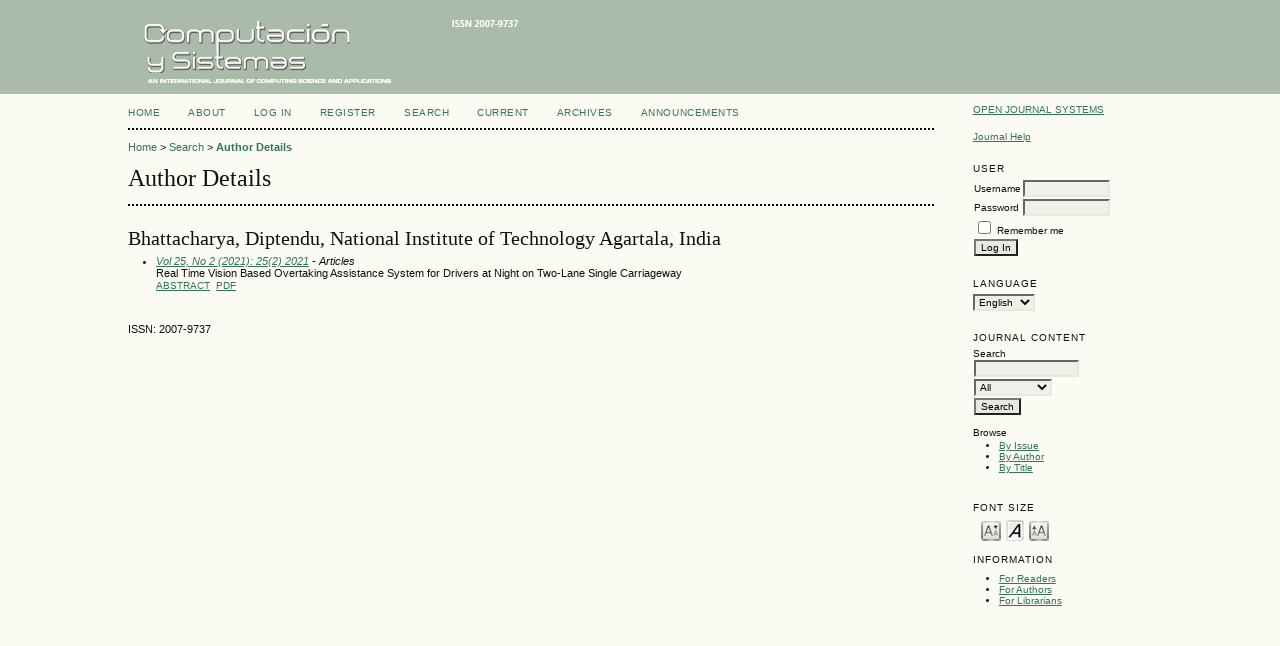

--- FILE ---
content_type: text/html; charset=utf-8
request_url: https://cys.cic.ipn.mx/ojs/index.php/CyS/search/authors/view?firstName=Diptendu&middleName=&lastName=Bhattacharya&affiliation=National%20Institute%20of%20Technology%20Agartala&country=IN
body_size: 8886
content:

<!DOCTYPE html PUBLIC "-//W3C//DTD XHTML 1.0 Transitional//EN"
	"http://www.w3.org/TR/xhtml1/DTD/xhtml1-transitional.dtd">
<html xmlns="http://www.w3.org/1999/xhtml">
<head>
	<meta http-equiv="Content-Type" content="text/html; charset=utf-8" />
	<title>Author Details</title>
	<meta name="description" content="" />
	<meta name="keywords" content="" />
	<meta name="generator" content="Open Journal Systems 2.3.5.0" />
	
	<link rel="icon" href="https://cys.cic.ipn.mx/ojs/public/journals/1/journalFavicon_en_US.gif" />	<link rel="stylesheet" href="https://cys.cic.ipn.mx/ojs/lib/pkp/styles/pkp.css" type="text/css" />
	<link rel="stylesheet" href="https://cys.cic.ipn.mx/ojs/lib/pkp/styles/common.css" type="text/css" />
	<link rel="stylesheet" href="https://cys.cic.ipn.mx/ojs/styles/common.css" type="text/css" />

	<!-- Base Jquery -->
	<script type="text/javascript" src="http://www.google.com/jsapi"></script>
	<script type="text/javascript">
		// Provide a local fallback if the CDN cannot be reached
		if (typeof google == 'undefined') {
			document.write(unescape("%3Cscript src='https://cys.cic.ipn.mx/ojs/lib/pkp/js/lib/jquery/jquery.min.js' type='text/javascript'%3E%3C/script%3E"));
			document.write(unescape("%3Cscript src='https://cys.cic.ipn.mx/ojs/lib/pkp/js/lib/jquery/plugins/jqueryUi.min.js' type='text/javascript'%3E%3C/script%3E"));
		} else {
			google.load("jquery", "1.4.2");
			google.load("jqueryui", "1.8.1");
		}
	</script>
	
	
	
	<link rel="stylesheet" href="https://cys.cic.ipn.mx/ojs/styles/sidebar.css" type="text/css" />		<link rel="stylesheet" href="https://cys.cic.ipn.mx/ojs/styles/rightSidebar.css" type="text/css" />	
	
	<script type="text/javascript" src="https://cys.cic.ipn.mx/ojs/lib/pkp/js/general.js"></script>
	<script type="text/javascript" src="https://cys.cic.ipn.mx/ojs/lib/pkp/js/tag-it.js"></script>
	<!-- Add javascript required for font sizer -->
	<script type="text/javascript" src="https://cys.cic.ipn.mx/ojs/lib/pkp/js/jquery.cookie.js"></script>
	<script type="text/javascript" src="https://cys.cic.ipn.mx/ojs/lib/pkp/js/fontController.js" ></script>
	<script type="text/javascript">
		$(function(){
			fontSize("#sizer", "body", 9, 16, 32, "/ojs"); // Initialize the font sizer
		});
	</script>

	<script type="text/javascript">
        // initialise plugins
		
        $(function(){
        	
		});
		
	</script>

	
</head>
<body>
<div id="container">

<div id="header">
<div id="headerTitle">
<h1>
	<img src="https://cys.cic.ipn.mx/ojs/public/journals/1/pageHeaderTitleImage_en_US.png" width="396" height="70" alt="Computación y Sistemas" />
</h1>
</div>
</div>

<div id="body">

	<div id="sidebar">
							<div id="rightSidebar">
				<div class="block" id="sidebarDevelopedBy">
	<a class="blockTitle" href="http://pkp.sfu.ca/ojs/" id="developedBy">Open Journal Systems</a>
</div>	<div class="block" id="sidebarHelp">
	<a class="blockTitle" href="javascript:openHelp('https://cys.cic.ipn.mx/ojs/index.php/CyS/help/view/user/topic/000005')">Journal Help</a>
</div><div class="block" id="sidebarUser">
            <span class="blockTitle">User</span>
        
                        <form method="post" action="https://cys.cic.ipn.mx/ojs/index.php/CyS/login/signIn">
                <table>
                    <tr>
                        <td><label for="sidebar-username">Username</label></td>
                        <td><input type="text" id="sidebar-username" name="username" value="" size="12" maxlength="32" class="textField" /></td>
                    </tr>
                    <tr>
                        <td><label for="sidebar-password">Password</label></td>
                        <td><input type="password" id="sidebar-password" name="password" value="" size="12" maxlength="32" class="textField" /></td>
                    </tr>
                    <tr>
                        <td colspan="2"><input type="checkbox" id="remember" name="remember" value="1" /> <label for="remember">Remember me</label></td>
                    </tr>
                    <tr>
                        <td colspan="2"><input type="submit" value="Log In" class="button" /></td>
                    </tr>
                </table>
            </form>
            </div><div class="block" id="sidebarLanguageToggle">
	<span class="blockTitle">Language</span>
	<form action="#">
		<select size="1" name="locale" onchange="location.href=('https://cys.cic.ipn.mx/ojs/index.php/CyS/user/setLocale/NEW_LOCALE?source=%2Fojs%2Findex.php%2FCyS%2Fsearch%2Fauthors%2Fview%3FfirstName%3DDiptendu%26middleName%3D%26lastName%3DBhattacharya%26affiliation%3DNational%2520Institute%2520of%2520Technology%2520Agartala%26country%3DIN'.replace('NEW_LOCALE', this.options[this.selectedIndex].value))" class="selectMenu"><option label="English" value="en_US" selected="selected">English</option>
<option label="Español" value="es_ES">Español</option>
</select>
	</form>
</div>
<div class="block" id="sidebarNavigation">
	<span class="blockTitle">Journal Content</span>
	
	<span class="blockSubtitle">Search</span>
	<form method="post" action="https://cys.cic.ipn.mx/ojs/index.php/CyS/search/results">
	<table>
	<tr>
		<td><input type="text" id="query" name="query" size="15" maxlength="255" value="" class="textField" /></td>
	</tr>
	<tr>
		<td><select name="searchField" size="1" class="selectMenu">
			<option label="All" value="">All</option>
<option label="Authors" value="1">Authors</option>
<option label="Title" value="2">Title</option>
<option label="Abstract" value="4">Abstract</option>
<option label="Index terms" value="120">Index terms</option>
<option label="Full Text" value="128">Full Text</option>

		</select></td>
	</tr>
	<tr>
		<td><input type="submit" value="Search" class="button" /></td>
	</tr>
	</table>
	</form>
	
	<br />
	
		<span class="blockSubtitle">Browse</span>
	<ul>
		<li><a href="https://cys.cic.ipn.mx/ojs/index.php/CyS/issue/archive">By Issue</a></li>
		<li><a href="https://cys.cic.ipn.mx/ojs/index.php/CyS/search/authors">By Author</a></li>
		<li><a href="https://cys.cic.ipn.mx/ojs/index.php/CyS/search/titles">By Title</a></li>
			</ul>
	</div>
<div class="block" id="sidebarFontSize" style="margin-bottom: 4px;">
	<span class="blockTitle">Font Size</span>
	<div id="sizer"></div>
</div>
<br /><div class="block" id="sidebarInformation">
	<span class="blockTitle">Information</span>
	<ul>
		<li><a href="https://cys.cic.ipn.mx/ojs/index.php/CyS/information/readers">For Readers</a></li>		<li><a href="https://cys.cic.ipn.mx/ojs/index.php/CyS/information/authors">For Authors</a></li>		<li><a href="https://cys.cic.ipn.mx/ojs/index.php/CyS/information/librarians">For Librarians</a></li>	</ul>
</div>

			</div>
			</div>

<div id="main">
<div id="navbar">
	<ul class="menu">
		<li id="home"><a href="https://cys.cic.ipn.mx/ojs/index.php/CyS/index">Home</a></li>
		<li id="about"><a href="https://cys.cic.ipn.mx/ojs/index.php/CyS/about">About</a></li>

					<li id="login"><a href="https://cys.cic.ipn.mx/ojs/index.php/CyS/login">Log In</a></li>
							<li id="register"><a href="https://cys.cic.ipn.mx/ojs/index.php/CyS/user/register">Register</a></li>
										<li id="search"><a href="https://cys.cic.ipn.mx/ojs/index.php/CyS/search">Search</a></li>
		
					<li id="current"><a href="https://cys.cic.ipn.mx/ojs/index.php/CyS/issue/current">Current</a></li>
			<li id="archives"><a href="https://cys.cic.ipn.mx/ojs/index.php/CyS/issue/archive">Archives</a></li>
		
					<li id="announcements"><a href="https://cys.cic.ipn.mx/ojs/index.php/CyS/announcement">Announcements</a></li>
				

								</ul>
</div>

<div id="breadcrumb">
	<a href="https://cys.cic.ipn.mx/ojs/index.php/CyS/index">Home</a> &gt;
			<a href="https://cys.cic.ipn.mx/ojs/index.php/CyS/search" class="hierarchyLink">Search</a> &gt;
			<a href="https://cys.cic.ipn.mx/ojs/index.php/CyS/search/authors/view?firstName=Diptendu&amp;middleName=&amp;lastName=Bhattacharya&amp;affiliation=National%20Institute%20of%20Technology%20Agartala&amp;country=IN" class="current">Author Details</a></div>

<h2>Author Details</h2>


<div id="content">


<div id="authorDetails">
<h3>Bhattacharya, Diptendu, National Institute of Technology Agartala, India</h3>
<ul>
									<li>

		<em><a href="https://cys.cic.ipn.mx/ojs/index.php/CyS/issue/view/25%282%29%202021">Vol 25, No 2 (2021): 25(2) 2021</a> - Articles</em><br />
		Real Time Vision Based Overtaking Assistance System for Drivers at Night on Two-Lane Single Carriageway<br/>
		<a href="https://cys.cic.ipn.mx/ojs/index.php/CyS/article/view/3783" class="file">Abstract</a>
							&nbsp;<a href="https://cys.cic.ipn.mx/ojs/index.php/CyS/article/view/3783/3222" class="file">PDF</a>
					</li>
	</ul>
</div>
<br /><br />
ISSN: 2007-9737

</div><!-- content -->
</div><!-- main -->
</div><!-- body -->



</div><!-- container -->
</body>
</html>

